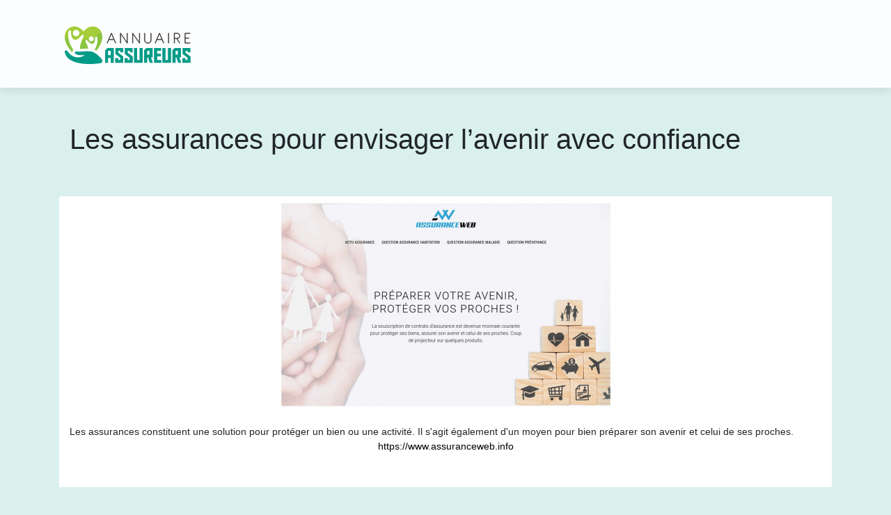

--- FILE ---
content_type: image/svg+xml
request_url: https://www.annuaire-assureurs.com/wp-content/uploads/2021/11/annuaire-assureurs.svg
body_size: 4321
content:
<?xml version="1.0" encoding="utf-8"?>
<!-- Generator: Adobe Illustrator 16.0.0, SVG Export Plug-In . SVG Version: 6.00 Build 0)  -->
<!DOCTYPE svg PUBLIC "-//W3C//DTD SVG 1.1//EN" "http://www.w3.org/Graphics/SVG/1.1/DTD/svg11.dtd">
<svg version="1.1" id="Calque_1" xmlns="http://www.w3.org/2000/svg" xmlns:xlink="http://www.w3.org/1999/xlink" x="0px" y="0px"
	 width="200px" height="70px" viewBox="0 0 200 70" enable-background="new 0 0 200 70" xml:space="preserve">
<path fill="#009B87" d="M61.461,57.518c1.79,2.583-0.475,5.057-1.868,5.268c-20.049,3.06-48.632,1.363-51.604-16.113
	c-0.365-2.138,2.438-3.306,4.159-0.945c4.488,6.16,11.857,12.6,24.733,5.764c-3.132-0.617-9.194,0.886-13.273-2.059
	c-2.151-1.549-1.163-3.604,1.627-3.324c7.533,0.751,18.635-2.488,25.521,1.657C54.26,49.874,58.626,53.427,61.461,57.518z"/>
<path fill="#8BC53F" d="M35.04,17.416C24.077,4.076,8.104,10.735,8.104,25.422c0,7.667,4.885,15.419,10.595,21.963
	c0.023-0.459,0.104-0.895,0.231-1.291c0.299-0.925,0.853-1.716,1.586-2.331c-5.728-7.964-9.187-18.546-7.125-26.937
	c0.441-1.797,3.32-2.478,3.565,0.058c0.393,4.077,0.793,11.47,5.36,12.031c3.603,0.443,6.853-2.957,9.099-5.771
	c1.838-2.303,5.352-1.715,3.516,2.248c-2.082,4.497-5.37,10.637-5.017,17.025c1.215-0.053,2.485-0.141,3.81-0.234
	c2.271-0.163,4.618-0.331,6.959-0.331c0.332,0,0.684,0.006,1.045,0.014c-0.638-3.608-2.386-6.959-3.599-9.579
	c-1.399-3.021,1.277-3.468,2.678-1.714c1.711,2.144,4.188,4.735,6.933,4.398c3.481-0.429,3.784-6.06,4.084-9.167
	c0.186-1.931,2.379-1.413,2.715-0.043c1.349,5.491-0.405,12.214-3.692,17.847c0.625,0.272,1.243,0.581,1.843,0.94
	c0.234,0.143,0.466,0.289,0.699,0.435c4.799-5.997,8.583-12.813,8.583-19.56C61.975,10.735,46.002,4.076,35.04,17.416z
	 M24.395,24.357c-2.677,0.005-4.851-2.16-4.855-4.836c-0.006-2.676,2.159-4.85,4.835-4.855c2.676-0.007,4.851,2.16,4.856,4.836
	C29.235,22.178,27.07,24.353,24.395,24.357z M46.16,31.498c-2.039-0.004-3.688-1.661-3.685-3.7c0.004-2.039,1.66-3.688,3.699-3.684
	c2.04,0.002,3.689,1.66,3.685,3.698C49.855,29.852,48.199,31.501,46.16,31.498z"/>
<path fill="#A5CD39" d="M33.068,29.387c0.951-0.104,1.913-0.233,2.882-0.388c2.275-0.362,4.463-0.844,6.536-1.425
	c0.12-1.933,1.724-3.464,3.688-3.459c1.078,0.001,2.044,0.469,2.718,1.207c5.212-2.262,9.142-5.176,11.023-8.233
	C55.25,8.782,43.613,6.982,35.04,17.416C24.491,4.578,9.304,10.263,8.174,23.798c1.126,1.444,2.892,2.662,5.145,3.612
	c-0.692-3.671-0.734-7.296,0.074-10.583c0.441-1.797,3.32-2.478,3.565,0.058c0.393,4.077,0.793,11.47,5.36,12.031
	c3.603,0.443,6.853-2.957,9.099-5.771c1.838-2.303,5.352-1.715,3.516,2.248C34.367,26.613,33.714,27.954,33.068,29.387z
	 M24.395,24.357c-2.677,0.005-4.851-2.16-4.855-4.836c-0.006-2.676,2.159-4.85,4.835-4.855c2.676-0.007,4.851,2.16,4.856,4.836
	C29.235,22.178,27.07,24.353,24.395,24.357z"/>
<g>
	<path fill="#282828" stroke="#282828" stroke-width="0.5" stroke-miterlimit="10" d="M78.699,29.162h-7.257l-2.041,4.78
		c-0.039,0.1-0.103,0.168-0.195,0.207c-0.092,0.038-0.191,0.038-0.298,0c-0.099-0.039-0.165-0.107-0.195-0.207
		c-0.031-0.099-0.023-0.194,0.023-0.286l6.008-13.931c0.069-0.152,0.188-0.229,0.355-0.229c0.161,0,0.271,0.077,0.333,0.229
		l5.997,13.931c0.038,0.099,0.044,0.196,0.017,0.292s-0.086,0.162-0.178,0.201c-0.099,0.038-0.199,0.04-0.298,0.005
		c-0.1-0.034-0.172-0.101-0.218-0.2L78.699,29.162z M71.763,28.416h6.616l-3.302-7.739L71.763,28.416z"/>
	<path fill="#282828" stroke="#282828" stroke-width="0.5" stroke-miterlimit="10" d="M88.525,20.986v12.818
		c0,0.107-0.037,0.195-0.109,0.264c-0.073,0.069-0.163,0.104-0.27,0.104c-0.1,0-0.186-0.034-0.258-0.104
		C87.816,34,87.78,33.912,87.78,33.805v-13.93c0-0.107,0.036-0.195,0.109-0.264c0.072-0.069,0.158-0.104,0.258-0.104
		c0.03,0,0.069,0.008,0.115,0.023c0.015,0,0.026,0.004,0.034,0.012l0.058,0.034c0.046,0.031,0.08,0.058,0.103,0.081l9,13.001V19.875
		c0-0.107,0.036-0.197,0.109-0.27s0.162-0.109,0.27-0.109c0.107,0,0.195,0.036,0.264,0.109s0.103,0.163,0.103,0.27v13.93
		c0,0.107-0.036,0.195-0.109,0.264c-0.073,0.069-0.159,0.104-0.258,0.104H97.8c-0.076,0-0.149-0.026-0.218-0.08
		c-0.031-0.03-0.05-0.054-0.057-0.069L88.525,20.986z"/>
	<path fill="#282828" stroke="#282828" stroke-width="0.5" stroke-miterlimit="10" d="M106.056,20.986v12.818
		c0,0.107-0.036,0.195-0.108,0.264c-0.073,0.069-0.162,0.104-0.27,0.104c-0.1,0-0.186-0.034-0.258-0.104
		c-0.073-0.068-0.109-0.156-0.109-0.264v-13.93c0-0.107,0.036-0.195,0.109-0.264c0.072-0.069,0.158-0.104,0.258-0.104
		c0.03,0,0.068,0.008,0.114,0.023c0.016,0,0.027,0.004,0.035,0.012l0.057,0.034c0.046,0.031,0.081,0.058,0.104,0.081l9,13.001
		V19.875c0-0.107,0.036-0.197,0.109-0.27c0.072-0.073,0.162-0.109,0.27-0.109c0.106,0,0.194,0.036,0.264,0.109
		c0.068,0.073,0.104,0.163,0.104,0.27v13.93c0,0.107-0.037,0.195-0.109,0.264c-0.072,0.069-0.159,0.104-0.258,0.104h-0.034
		c-0.077,0-0.149-0.026-0.218-0.08c-0.031-0.03-0.05-0.054-0.058-0.069L106.056,20.986z"/>
	<path fill="#282828" stroke="#282828" stroke-width="0.5" stroke-miterlimit="10" d="M123.128,29.333
		c0,0.597,0.11,1.152,0.332,1.669c0.222,0.516,0.525,0.965,0.912,1.347c0.386,0.383,0.839,0.683,1.358,0.9s1.078,0.326,1.674,0.326
		c0.597,0,1.15-0.11,1.662-0.332c0.513-0.222,0.954-0.523,1.325-0.906c0.37-0.382,0.662-0.833,0.877-1.353
		c0.214-0.52,0.32-1.073,0.32-1.662v-9.471c0-0.107,0.036-0.195,0.109-0.264c0.072-0.069,0.158-0.104,0.258-0.104
		c0.115,0,0.206,0.035,0.275,0.104c0.068,0.069,0.104,0.157,0.104,0.264v9.481v0.023c0,0.688-0.129,1.332-0.385,1.932
		c-0.256,0.601-0.604,1.124-1.043,1.571s-0.96,0.801-1.56,1.061s-1.248,0.39-1.943,0.39c-0.703,0-1.36-0.13-1.972-0.39
		c-0.612-0.26-1.144-0.615-1.594-1.066c-0.451-0.451-0.807-0.979-1.066-1.582c-0.26-0.604-0.39-1.25-0.39-1.938v-9.424
		c0-0.115,0.036-0.206,0.108-0.275s0.162-0.104,0.27-0.104c0.1,0,0.186,0.035,0.258,0.104c0.073,0.069,0.109,0.16,0.109,0.275
		V29.333z"/>
	<path fill="#282828" stroke="#282828" stroke-width="0.5" stroke-miterlimit="10" d="M147.698,29.162h-7.258l-2.041,4.78
		c-0.038,0.1-0.103,0.168-0.194,0.207c-0.092,0.038-0.191,0.038-0.298,0c-0.1-0.039-0.165-0.107-0.195-0.207
		c-0.03-0.099-0.022-0.194,0.023-0.286l6.008-13.931c0.068-0.152,0.187-0.229,0.355-0.229c0.16,0,0.271,0.077,0.332,0.229
		l5.996,13.931c0.039,0.099,0.044,0.196,0.018,0.292s-0.086,0.162-0.178,0.201c-0.1,0.038-0.199,0.04-0.298,0.005
		c-0.1-0.034-0.172-0.101-0.218-0.2L147.698,29.162z M140.762,28.416h6.615l-3.302-7.739L140.762,28.416z"/>
	<path fill="#282828" stroke="#282828" stroke-width="0.5" stroke-miterlimit="10" d="M157.524,33.805
		c0,0.107-0.036,0.195-0.108,0.264c-0.073,0.069-0.162,0.104-0.27,0.104c-0.1,0-0.186-0.034-0.258-0.104
		c-0.073-0.068-0.109-0.156-0.109-0.264V19.863c0-0.107,0.036-0.195,0.109-0.264c0.072-0.069,0.158-0.103,0.258-0.103
		c0.107,0,0.196,0.034,0.27,0.103c0.072,0.069,0.108,0.157,0.108,0.264V33.805z"/>
	<path fill="#282828" stroke="#282828" stroke-width="0.5" stroke-miterlimit="10" d="M173.587,23.566
		c0,0.565-0.1,1.085-0.298,1.559c-0.199,0.474-0.475,0.887-0.825,1.238c-0.353,0.352-0.769,0.635-1.25,0.849s-1.002,0.34-1.56,0.378
		l3.864,6.02c0.061,0.114,0.072,0.224,0.034,0.326c-0.038,0.104-0.111,0.174-0.218,0.213c-0.092,0.038-0.182,0.04-0.27,0.005
		c-0.088-0.034-0.159-0.093-0.212-0.178l-4.048-6.375h-2.97v6.203c0,0.107-0.036,0.195-0.108,0.264
		c-0.073,0.069-0.162,0.104-0.27,0.104c-0.1,0-0.186-0.034-0.258-0.104c-0.073-0.068-0.109-0.156-0.109-0.264V19.863
		c0-0.107,0.036-0.195,0.109-0.264c0.072-0.069,0.158-0.103,0.258-0.103h3.864c0.596,0,1.153,0.102,1.674,0.304
		c0.52,0.203,0.973,0.485,1.358,0.849c0.386,0.363,0.688,0.793,0.906,1.29C173.479,22.435,173.587,22.978,173.587,23.566z
		 M165.836,20.23v6.638h3.509c0.512,0,0.982-0.087,1.41-0.264c0.428-0.176,0.797-0.417,1.106-0.722s0.551-0.659,0.723-1.061
		s0.258-0.827,0.258-1.278c0-0.466-0.088-0.902-0.264-1.307s-0.421-0.757-0.733-1.055c-0.313-0.298-0.687-0.531-1.118-0.7
		c-0.432-0.168-0.904-0.252-1.416-0.252H165.836z"/>
	<path fill="#282828" stroke="#282828" stroke-width="0.5" stroke-miterlimit="10" d="M180.926,34.172
		c-0.107-0.008-0.191-0.052-0.253-0.132s-0.092-0.174-0.092-0.281V19.863c0-0.115,0.04-0.204,0.121-0.27
		c0.08-0.064,0.174-0.097,0.28-0.097h6.902c0.107,0,0.195,0.034,0.264,0.103c0.069,0.069,0.104,0.157,0.104,0.264
		c0,0.107-0.034,0.197-0.104,0.27c-0.068,0.073-0.156,0.109-0.264,0.109h-6.559v6.226h4.907c0.107,0,0.197,0.034,0.27,0.103
		c0.073,0.069,0.109,0.157,0.109,0.264s-0.036,0.193-0.109,0.258c-0.072,0.065-0.162,0.098-0.27,0.098h-4.907v6.237h6.559
		c0.107,0,0.195,0.034,0.264,0.104c0.069,0.068,0.104,0.152,0.104,0.252c0,0.114-0.034,0.208-0.104,0.28
		c-0.068,0.073-0.156,0.109-0.264,0.109H180.926z"/>
</g>
<g>
	<path d="M125.423-16.667l-0.084-0.731h-0.036c-0.324,0.456-0.947,0.863-1.775,0.863c-1.175,0-1.774-0.828-1.774-1.667
		c0-1.403,1.247-2.171,3.49-2.159v-0.12c0-0.479-0.132-1.343-1.319-1.343c-0.54,0-1.104,0.168-1.512,0.432l-0.239-0.695
		c0.479-0.312,1.175-0.516,1.906-0.516c1.775,0,2.207,1.211,2.207,2.375v2.171c0,0.503,0.024,0.995,0.096,1.391H125.423z
		 M125.267-19.629c-1.151-0.024-2.458,0.18-2.458,1.307c0,0.684,0.455,1.008,0.995,1.008c0.756,0,1.235-0.48,1.403-0.972
		c0.036-0.108,0.06-0.228,0.06-0.336V-19.629z"/>
	<path d="M127.849-17.746c0.312,0.204,0.863,0.42,1.392,0.42c0.768,0,1.127-0.384,1.127-0.863c0-0.504-0.3-0.78-1.079-1.067
		c-1.044-0.372-1.535-0.948-1.535-1.644c0-0.935,0.756-1.703,2.003-1.703c0.588,0,1.104,0.167,1.427,0.359l-0.264,0.768
		c-0.228-0.144-0.647-0.335-1.188-0.335c-0.623,0-0.971,0.36-0.971,0.792c0,0.479,0.348,0.695,1.103,0.983
		c1.008,0.384,1.523,0.888,1.523,1.751c0,1.02-0.791,1.739-2.171,1.739c-0.636,0-1.223-0.156-1.631-0.396L127.849-17.746z"/>
	<path d="M132.601-17.746c0.312,0.204,0.863,0.42,1.392,0.42c0.768,0,1.127-0.384,1.127-0.863c0-0.504-0.3-0.78-1.079-1.067
		c-1.044-0.372-1.535-0.948-1.535-1.644c0-0.935,0.756-1.703,2.003-1.703c0.588,0,1.104,0.167,1.427,0.359l-0.264,0.768
		c-0.228-0.144-0.647-0.335-1.188-0.335c-0.623,0-0.971,0.36-0.971,0.792c0,0.479,0.348,0.695,1.103,0.983
		c1.008,0.384,1.523,0.888,1.523,1.751c0,1.02-0.791,1.739-2.171,1.739c-0.636,0-1.223-0.156-1.631-0.396L132.601-17.746z"/>
	<path d="M142.354-18.25c0,0.6,0.013,1.127,0.049,1.583h-0.936l-0.061-0.947h-0.023c-0.276,0.467-0.888,1.079-1.919,1.079
		c-0.912,0-2.003-0.503-2.003-2.542v-3.394h1.055v3.214c0,1.103,0.336,1.847,1.296,1.847c0.707,0,1.199-0.492,1.391-0.959
		c0.061-0.156,0.097-0.348,0.097-0.54v-3.562h1.055V-18.25z"/>
	<path d="M144.108-20.66c0-0.684-0.013-1.271-0.049-1.811h0.924l0.036,1.139h0.048c0.264-0.779,0.899-1.271,1.607-1.271
		c0.12,0,0.204,0.012,0.3,0.036v0.996c-0.108-0.024-0.216-0.036-0.36-0.036c-0.743,0-1.271,0.564-1.415,1.355
		c-0.023,0.144-0.048,0.312-0.048,0.492v3.094h-1.043V-20.66z"/>
	<path d="M148.5-19.377c0.024,1.427,0.936,2.015,1.991,2.015c0.756,0,1.211-0.132,1.607-0.3l0.18,0.756
		c-0.372,0.168-1.008,0.36-1.931,0.36c-1.787,0-2.854-1.175-2.854-2.927c0-1.751,1.031-3.13,2.723-3.13
		c1.895,0,2.398,1.667,2.398,2.734c0,0.216-0.024,0.384-0.036,0.492H148.5z M151.595-20.133c0.012-0.671-0.276-1.715-1.463-1.715
		c-1.067,0-1.535,0.983-1.619,1.715H151.595z"/>
	<path d="M158.781-18.25c0,0.6,0.013,1.127,0.049,1.583h-0.936l-0.061-0.947h-0.023c-0.276,0.467-0.888,1.079-1.919,1.079
		c-0.912,0-2.003-0.503-2.003-2.542v-3.394h1.055v3.214c0,1.103,0.336,1.847,1.296,1.847c0.707,0,1.199-0.492,1.391-0.959
		c0.061-0.156,0.097-0.348,0.097-0.54v-3.562h1.055V-18.25z"/>
	<path d="M160.536-20.66c0-0.684-0.013-1.271-0.049-1.811h0.924l0.036,1.139h0.048c0.264-0.779,0.899-1.271,1.607-1.271
		c0.12,0,0.204,0.012,0.3,0.036v0.996c-0.108-0.024-0.216-0.036-0.36-0.036c-0.743,0-1.271,0.564-1.415,1.355
		c-0.023,0.144-0.048,0.312-0.048,0.492v3.094h-1.043V-20.66z"/>
	<path d="M164.316-17.746c0.312,0.204,0.863,0.42,1.392,0.42c0.768,0,1.127-0.384,1.127-0.863c0-0.504-0.3-0.78-1.079-1.067
		c-1.044-0.372-1.535-0.948-1.535-1.644c0-0.935,0.756-1.703,2.003-1.703c0.588,0,1.104,0.167,1.427,0.359l-0.264,0.768
		c-0.228-0.144-0.647-0.335-1.188-0.335c-0.623,0-0.971,0.36-0.971,0.792c0,0.479,0.348,0.695,1.103,0.983
		c1.008,0.384,1.523,0.888,1.523,1.751c0,1.02-0.791,1.739-2.171,1.739c-0.636,0-1.223-0.156-1.631-0.396L164.316-17.746z"/>
</g>
<g>
	<path fill="#009B87" d="M70.338,62.189h-4.439V44.415l3.403-3.345h9.23v21.119h-4.425v-6.938h-3.768V62.189z M74.106,51.235v-6.148
		h-3.768v6.148H74.106z"/>
	<path fill="#009B87" d="M92.114,62.189H80.503v-6.572h4.425v2.57h2.746v-3.359l-7.025-5.301V41.07h11.333v6.28h-4.016v-2.249
		h-2.892v2.761l7.04,5.287V62.189z"/>
	<path fill="#009B87" d="M105.637,62.189H94.027v-6.572h4.425v2.57h2.745v-3.359l-7.024-5.301V41.07h11.333v6.28h-4.016v-2.249
		h-2.892v2.761l7.038,5.287V62.189z"/>
	<path fill="#009B87" d="M120.039,62.189h-12.488V41.07h4.426v17.117h3.621V41.07h4.441V62.189z"/>
	<path fill="#009B87" d="M130.232,62.189l-2.629-7.639h-1.168v7.639h-4.426V44.05l3.213-2.979h9.041v13.422h-2.395l2.803,7.697
		H130.232z M129.838,50.593v-5.506h-3.402v5.506H129.838z"/>
	<path fill="#009B87" d="M136.309,41.07h10.252v4.017h-5.871v4.075h5.58v3.943h-5.521v5.082h5.959v4.002h-10.398V41.07z"/>
	<path fill="#009B87" d="M160.816,62.189h-12.488V41.07h4.426v17.117h3.621V41.07h4.441V62.189z"/>
	<path fill="#009B87" d="M171.01,62.189l-2.629-7.639h-1.168v7.639h-4.426V44.05L166,41.07h9.041v13.422h-2.395l2.803,7.697H171.01z
		 M170.615,50.593v-5.506h-3.402v5.506H170.615z"/>
	<path fill="#009B87" d="M188.695,62.189h-11.609v-6.572h4.424v2.57h2.746v-3.359l-7.025-5.301V41.07h11.334v6.28h-4.016v-2.249
		h-2.893v2.761l7.039,5.287V62.189z"/>
</g>
<g>
	<path fill="#282828" stroke="#282828" stroke-width="0.5" stroke-miterlimit="10" d="M58.699-87.838h-7.257l-2.041,4.78
		c-0.039,0.1-0.103,0.168-0.195,0.207c-0.092,0.038-0.191,0.038-0.298,0c-0.099-0.039-0.165-0.107-0.195-0.207
		c-0.031-0.099-0.023-0.194,0.023-0.286l6.008-13.931c0.069-0.152,0.188-0.229,0.355-0.229c0.161,0,0.271,0.077,0.333,0.229
		l5.997,13.931c0.038,0.099,0.044,0.196,0.017,0.292s-0.086,0.162-0.178,0.201c-0.099,0.038-0.199,0.04-0.298,0.005
		c-0.1-0.034-0.172-0.101-0.218-0.2L58.699-87.838z M51.763-88.584h6.616l-3.302-7.739L51.763-88.584z"/>
	<path fill="#282828" stroke="#282828" stroke-width="0.5" stroke-miterlimit="10" d="M68.525-96.014v12.818
		c0,0.107-0.037,0.195-0.109,0.264c-0.073,0.069-0.163,0.104-0.27,0.104c-0.1,0-0.186-0.034-0.258-0.104
		C67.816-83,67.78-83.088,67.78-83.195v-13.93c0-0.107,0.036-0.195,0.109-0.264c0.072-0.069,0.158-0.104,0.258-0.104
		c0.03,0,0.069,0.008,0.115,0.023c0.015,0,0.026,0.004,0.034,0.012l0.058,0.034c0.046,0.031,0.08,0.058,0.103,0.081l9,13.001
		v-12.784c0-0.107,0.036-0.197,0.109-0.27s0.162-0.109,0.27-0.109c0.107,0,0.195,0.036,0.264,0.109s0.103,0.163,0.103,0.27v13.93
		c0,0.107-0.036,0.195-0.109,0.264c-0.073,0.069-0.159,0.104-0.258,0.104H77.8c-0.076,0-0.149-0.026-0.218-0.08
		c-0.031-0.03-0.05-0.054-0.057-0.069L68.525-96.014z"/>
	<path fill="#282828" stroke="#282828" stroke-width="0.5" stroke-miterlimit="10" d="M86.056-96.014v12.818
		c0,0.107-0.036,0.195-0.108,0.264c-0.073,0.069-0.162,0.104-0.27,0.104c-0.1,0-0.186-0.034-0.258-0.104
		c-0.073-0.068-0.109-0.156-0.109-0.264v-13.93c0-0.107,0.036-0.195,0.109-0.264c0.072-0.069,0.158-0.104,0.258-0.104
		c0.03,0,0.068,0.008,0.114,0.023c0.016,0,0.027,0.004,0.035,0.012l0.057,0.034c0.046,0.031,0.081,0.058,0.104,0.081l9,13.001
		v-12.784c0-0.107,0.036-0.197,0.109-0.27c0.072-0.073,0.162-0.109,0.27-0.109c0.106,0,0.194,0.036,0.264,0.109
		c0.068,0.073,0.104,0.163,0.104,0.27v13.93c0,0.107-0.037,0.195-0.109,0.264c-0.072,0.069-0.159,0.104-0.258,0.104h-0.034
		c-0.077,0-0.149-0.026-0.218-0.08c-0.031-0.03-0.05-0.054-0.058-0.069L86.056-96.014z"/>
	<path fill="#282828" stroke="#282828" stroke-width="0.5" stroke-miterlimit="10" d="M103.128-87.667
		c0,0.597,0.11,1.152,0.332,1.669c0.222,0.516,0.525,0.965,0.912,1.347c0.386,0.383,0.839,0.683,1.358,0.9s1.078,0.326,1.674,0.326
		c0.597,0,1.15-0.11,1.662-0.332c0.513-0.222,0.954-0.523,1.325-0.906c0.37-0.382,0.662-0.833,0.877-1.353
		c0.214-0.52,0.32-1.073,0.32-1.662v-9.471c0-0.107,0.036-0.195,0.109-0.264c0.072-0.069,0.158-0.104,0.258-0.104
		c0.115,0,0.206,0.035,0.275,0.104c0.068,0.069,0.104,0.157,0.104,0.264v9.481v0.023c0,0.688-0.129,1.332-0.385,1.932
		c-0.256,0.601-0.604,1.124-1.043,1.571s-0.96,0.801-1.56,1.061s-1.248,0.39-1.943,0.39c-0.703,0-1.36-0.13-1.972-0.39
		c-0.612-0.26-1.144-0.615-1.594-1.066c-0.451-0.451-0.807-0.979-1.066-1.582c-0.26-0.604-0.39-1.25-0.39-1.938v-9.424
		c0-0.115,0.036-0.206,0.108-0.275s0.162-0.104,0.27-0.104c0.1,0,0.186,0.035,0.258,0.104c0.073,0.069,0.109,0.16,0.109,0.275
		V-87.667z"/>
	<path fill="#282828" stroke="#282828" stroke-width="0.5" stroke-miterlimit="10" d="M127.698-87.838h-7.258l-2.041,4.78
		c-0.038,0.1-0.103,0.168-0.194,0.207c-0.092,0.038-0.191,0.038-0.298,0c-0.1-0.039-0.165-0.107-0.195-0.207
		c-0.03-0.099-0.022-0.194,0.023-0.286l6.008-13.931c0.068-0.152,0.187-0.229,0.355-0.229c0.16,0,0.271,0.077,0.332,0.229
		l5.996,13.931c0.039,0.099,0.044,0.196,0.018,0.292s-0.086,0.162-0.178,0.201c-0.1,0.038-0.199,0.04-0.298,0.005
		c-0.1-0.034-0.172-0.101-0.218-0.2L127.698-87.838z M120.762-88.584h6.615l-3.302-7.739L120.762-88.584z"/>
	<path fill="#282828" stroke="#282828" stroke-width="0.5" stroke-miterlimit="10" d="M137.524-83.195
		c0,0.107-0.036,0.195-0.108,0.264c-0.073,0.069-0.162,0.104-0.27,0.104c-0.1,0-0.186-0.034-0.258-0.104
		c-0.073-0.068-0.109-0.156-0.109-0.264v-13.942c0-0.107,0.036-0.195,0.109-0.264c0.072-0.069,0.158-0.103,0.258-0.103
		c0.107,0,0.196,0.034,0.27,0.103c0.072,0.069,0.108,0.157,0.108,0.264V-83.195z"/>
	<path fill="#282828" stroke="#282828" stroke-width="0.5" stroke-miterlimit="10" d="M153.587-93.434
		c0,0.565-0.1,1.085-0.298,1.559c-0.199,0.474-0.475,0.887-0.825,1.238c-0.353,0.352-0.769,0.635-1.25,0.849s-1.002,0.34-1.56,0.378
		l3.864,6.02c0.061,0.114,0.072,0.224,0.034,0.326c-0.038,0.104-0.111,0.174-0.218,0.213c-0.092,0.038-0.182,0.04-0.27,0.005
		c-0.088-0.034-0.159-0.093-0.212-0.178l-4.048-6.375h-2.97v6.203c0,0.107-0.036,0.195-0.108,0.264
		c-0.073,0.069-0.162,0.104-0.27,0.104c-0.1,0-0.186-0.034-0.258-0.104c-0.073-0.068-0.109-0.156-0.109-0.264v-13.942
		c0-0.107,0.036-0.195,0.109-0.264c0.072-0.069,0.158-0.103,0.258-0.103h3.864c0.596,0,1.153,0.102,1.674,0.304
		c0.52,0.203,0.973,0.485,1.358,0.849c0.386,0.363,0.688,0.793,0.906,1.29C153.479-94.565,153.587-94.022,153.587-93.434z
		 M145.836-96.77v6.638h3.509c0.512,0,0.982-0.087,1.41-0.264c0.428-0.176,0.797-0.417,1.106-0.722s0.551-0.659,0.723-1.061
		s0.258-0.827,0.258-1.278c0-0.466-0.088-0.902-0.264-1.307s-0.421-0.757-0.733-1.055c-0.313-0.298-0.687-0.531-1.118-0.7
		c-0.432-0.168-0.904-0.252-1.416-0.252H145.836z"/>
	<path fill="#282828" stroke="#282828" stroke-width="0.5" stroke-miterlimit="10" d="M160.926-82.828
		c-0.107-0.008-0.191-0.052-0.253-0.132s-0.092-0.174-0.092-0.281v-13.896c0-0.115,0.04-0.204,0.121-0.27
		c0.08-0.064,0.174-0.097,0.28-0.097h6.902c0.107,0,0.195,0.034,0.264,0.103c0.069,0.069,0.104,0.157,0.104,0.264
		c0,0.107-0.034,0.197-0.104,0.27c-0.068,0.073-0.156,0.109-0.264,0.109h-6.559v6.226h4.907c0.107,0,0.197,0.034,0.27,0.103
		c0.073,0.069,0.109,0.157,0.109,0.264s-0.036,0.193-0.109,0.258c-0.072,0.065-0.162,0.098-0.27,0.098h-4.907v6.237h6.559
		c0.107,0,0.195,0.034,0.264,0.104c0.069,0.068,0.104,0.152,0.104,0.252c0,0.114-0.034,0.208-0.104,0.28
		c-0.068,0.073-0.156,0.109-0.264,0.109H160.926z"/>
</g>
<g>
	<path fill="#009B87" d="M50.338-54.811h-4.439v-17.774l3.403-3.345h9.23v21.119h-4.425v-6.938h-3.768V-54.811z M54.106-65.765
		v-6.148h-3.768v6.148H54.106z"/>
	<path fill="#009B87" d="M72.114-54.811H60.503v-6.572h4.425v2.57h2.746v-3.359l-7.025-5.301v-8.457h11.333v6.28h-4.016v-2.249
		h-2.892v2.761l7.04,5.287V-54.811z"/>
	<path fill="#009B87" d="M85.637-54.811h-11.61v-6.572h4.425v2.57h2.745v-3.359l-7.024-5.301v-8.457h11.333v6.28h-4.016v-2.249
		h-2.892v2.761l7.039,5.287V-54.811z"/>
	<path fill="#009B87" d="M100.039-54.811H87.551V-75.93h4.425v17.117h3.622V-75.93h4.44V-54.811z"/>
	<path fill="#009B87" d="M110.232-54.811l-2.629-7.639h-1.168v7.639h-4.426v-18.14l3.213-2.979h9.041v13.422h-2.395l2.803,7.697
		H110.232z M109.838-66.407v-5.506h-3.402v5.506H109.838z"/>
	<path fill="#009B87" d="M116.309-75.93h10.252v4.017h-5.871v4.075h5.58v3.943h-5.521v5.082h5.959v4.002h-10.398V-75.93z"/>
	<path fill="#009B87" d="M140.816-54.811h-12.488V-75.93h4.426v17.117h3.621V-75.93h4.441V-54.811z"/>
	<path fill="#009B87" d="M151.01-54.811l-2.629-7.639h-1.168v7.639h-4.426v-18.14L146-75.93h9.041v13.422h-2.395l2.803,7.697H151.01
		z M150.615-66.407v-5.506h-3.402v5.506H150.615z"/>
	<path fill="#009B87" d="M168.695-54.811h-11.609v-6.572h4.424v2.57h2.746v-3.359l-7.025-5.301v-8.457h11.334v6.28h-4.016v-2.249
		h-2.893v2.761l7.039,5.287V-54.811z"/>
</g>
<g>
</g>
<g>
</g>
<g>
</g>
<g>
</g>
<g>
</g>
<g>
</g>
</svg>
